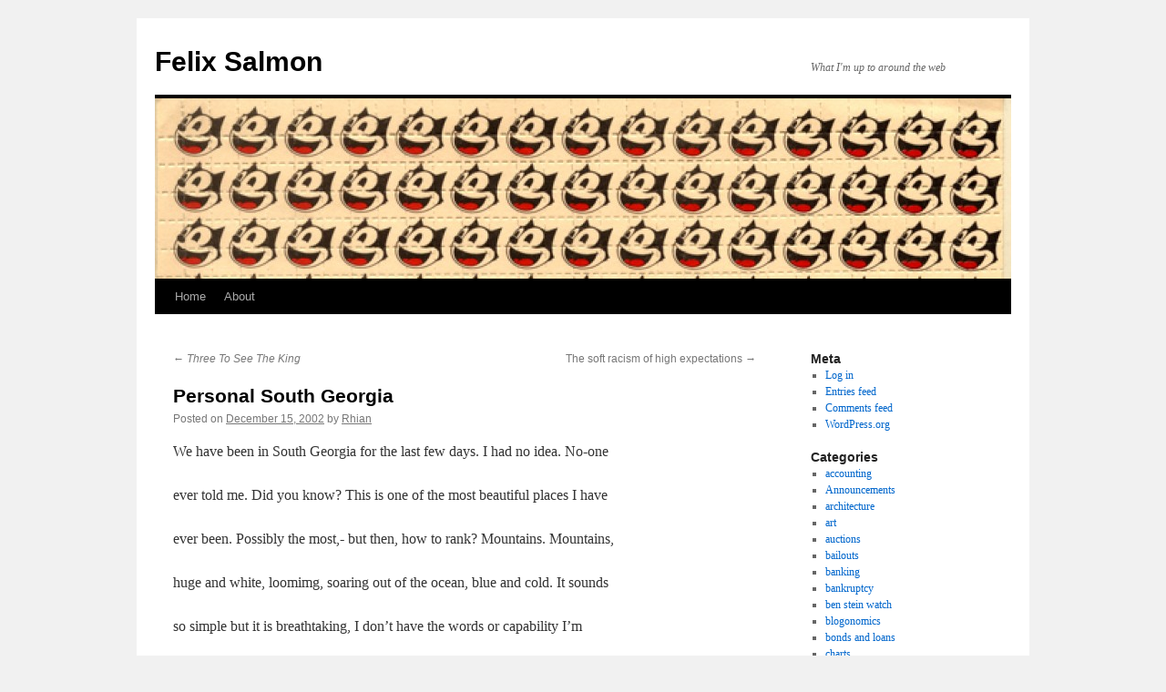

--- FILE ---
content_type: text/html; charset=UTF-8
request_url: https://www.felixsalmon.com/2002/12/personal-south-georgia/
body_size: 11710
content:
<!DOCTYPE html>
<html lang="en-US">
<head>
<meta charset="UTF-8" />
<title>
Personal South Georgia | Felix Salmon	</title>
<link rel="profile" href="https://gmpg.org/xfn/11" />
<link rel="stylesheet" type="text/css" media="all" href="https://www.felixsalmon.com/wp-content/themes/twentyten/style.css?ver=20251202" />
<link rel="pingback" href="https://www.felixsalmon.com/xmlrpc.php">
<meta name='robots' content='max-image-preview:large' />
<link rel="alternate" type="application/rss+xml" title="Felix Salmon &raquo; Feed" href="https://www.felixsalmon.com/feed/" />
<link rel="alternate" type="application/rss+xml" title="Felix Salmon &raquo; Comments Feed" href="https://www.felixsalmon.com/comments/feed/" />
<link rel="alternate" type="application/rss+xml" title="Felix Salmon &raquo; Personal South Georgia Comments Feed" href="https://www.felixsalmon.com/2002/12/personal-south-georgia/feed/" />
<link rel="alternate" title="oEmbed (JSON)" type="application/json+oembed" href="https://www.felixsalmon.com/wp-json/oembed/1.0/embed?url=https%3A%2F%2Fwww.felixsalmon.com%2F2002%2F12%2Fpersonal-south-georgia%2F" />
<link rel="alternate" title="oEmbed (XML)" type="text/xml+oembed" href="https://www.felixsalmon.com/wp-json/oembed/1.0/embed?url=https%3A%2F%2Fwww.felixsalmon.com%2F2002%2F12%2Fpersonal-south-georgia%2F&#038;format=xml" />
<style id='wp-img-auto-sizes-contain-inline-css' type='text/css'>
img:is([sizes=auto i],[sizes^="auto," i]){contain-intrinsic-size:3000px 1500px}
/*# sourceURL=wp-img-auto-sizes-contain-inline-css */
</style>
<style id='wp-emoji-styles-inline-css' type='text/css'>

	img.wp-smiley, img.emoji {
		display: inline !important;
		border: none !important;
		box-shadow: none !important;
		height: 1em !important;
		width: 1em !important;
		margin: 0 0.07em !important;
		vertical-align: -0.1em !important;
		background: none !important;
		padding: 0 !important;
	}
/*# sourceURL=wp-emoji-styles-inline-css */
</style>
<style id='wp-block-library-inline-css' type='text/css'>
:root{--wp-block-synced-color:#7a00df;--wp-block-synced-color--rgb:122,0,223;--wp-bound-block-color:var(--wp-block-synced-color);--wp-editor-canvas-background:#ddd;--wp-admin-theme-color:#007cba;--wp-admin-theme-color--rgb:0,124,186;--wp-admin-theme-color-darker-10:#006ba1;--wp-admin-theme-color-darker-10--rgb:0,107,160.5;--wp-admin-theme-color-darker-20:#005a87;--wp-admin-theme-color-darker-20--rgb:0,90,135;--wp-admin-border-width-focus:2px}@media (min-resolution:192dpi){:root{--wp-admin-border-width-focus:1.5px}}.wp-element-button{cursor:pointer}:root .has-very-light-gray-background-color{background-color:#eee}:root .has-very-dark-gray-background-color{background-color:#313131}:root .has-very-light-gray-color{color:#eee}:root .has-very-dark-gray-color{color:#313131}:root .has-vivid-green-cyan-to-vivid-cyan-blue-gradient-background{background:linear-gradient(135deg,#00d084,#0693e3)}:root .has-purple-crush-gradient-background{background:linear-gradient(135deg,#34e2e4,#4721fb 50%,#ab1dfe)}:root .has-hazy-dawn-gradient-background{background:linear-gradient(135deg,#faaca8,#dad0ec)}:root .has-subdued-olive-gradient-background{background:linear-gradient(135deg,#fafae1,#67a671)}:root .has-atomic-cream-gradient-background{background:linear-gradient(135deg,#fdd79a,#004a59)}:root .has-nightshade-gradient-background{background:linear-gradient(135deg,#330968,#31cdcf)}:root .has-midnight-gradient-background{background:linear-gradient(135deg,#020381,#2874fc)}:root{--wp--preset--font-size--normal:16px;--wp--preset--font-size--huge:42px}.has-regular-font-size{font-size:1em}.has-larger-font-size{font-size:2.625em}.has-normal-font-size{font-size:var(--wp--preset--font-size--normal)}.has-huge-font-size{font-size:var(--wp--preset--font-size--huge)}.has-text-align-center{text-align:center}.has-text-align-left{text-align:left}.has-text-align-right{text-align:right}.has-fit-text{white-space:nowrap!important}#end-resizable-editor-section{display:none}.aligncenter{clear:both}.items-justified-left{justify-content:flex-start}.items-justified-center{justify-content:center}.items-justified-right{justify-content:flex-end}.items-justified-space-between{justify-content:space-between}.screen-reader-text{border:0;clip-path:inset(50%);height:1px;margin:-1px;overflow:hidden;padding:0;position:absolute;width:1px;word-wrap:normal!important}.screen-reader-text:focus{background-color:#ddd;clip-path:none;color:#444;display:block;font-size:1em;height:auto;left:5px;line-height:normal;padding:15px 23px 14px;text-decoration:none;top:5px;width:auto;z-index:100000}html :where(.has-border-color){border-style:solid}html :where([style*=border-top-color]){border-top-style:solid}html :where([style*=border-right-color]){border-right-style:solid}html :where([style*=border-bottom-color]){border-bottom-style:solid}html :where([style*=border-left-color]){border-left-style:solid}html :where([style*=border-width]){border-style:solid}html :where([style*=border-top-width]){border-top-style:solid}html :where([style*=border-right-width]){border-right-style:solid}html :where([style*=border-bottom-width]){border-bottom-style:solid}html :where([style*=border-left-width]){border-left-style:solid}html :where(img[class*=wp-image-]){height:auto;max-width:100%}:where(figure){margin:0 0 1em}html :where(.is-position-sticky){--wp-admin--admin-bar--position-offset:var(--wp-admin--admin-bar--height,0px)}@media screen and (max-width:600px){html :where(.is-position-sticky){--wp-admin--admin-bar--position-offset:0px}}

/*# sourceURL=wp-block-library-inline-css */
</style><style id='global-styles-inline-css' type='text/css'>
:root{--wp--preset--aspect-ratio--square: 1;--wp--preset--aspect-ratio--4-3: 4/3;--wp--preset--aspect-ratio--3-4: 3/4;--wp--preset--aspect-ratio--3-2: 3/2;--wp--preset--aspect-ratio--2-3: 2/3;--wp--preset--aspect-ratio--16-9: 16/9;--wp--preset--aspect-ratio--9-16: 9/16;--wp--preset--color--black: #000;--wp--preset--color--cyan-bluish-gray: #abb8c3;--wp--preset--color--white: #fff;--wp--preset--color--pale-pink: #f78da7;--wp--preset--color--vivid-red: #cf2e2e;--wp--preset--color--luminous-vivid-orange: #ff6900;--wp--preset--color--luminous-vivid-amber: #fcb900;--wp--preset--color--light-green-cyan: #7bdcb5;--wp--preset--color--vivid-green-cyan: #00d084;--wp--preset--color--pale-cyan-blue: #8ed1fc;--wp--preset--color--vivid-cyan-blue: #0693e3;--wp--preset--color--vivid-purple: #9b51e0;--wp--preset--color--blue: #0066cc;--wp--preset--color--medium-gray: #666;--wp--preset--color--light-gray: #f1f1f1;--wp--preset--gradient--vivid-cyan-blue-to-vivid-purple: linear-gradient(135deg,rgb(6,147,227) 0%,rgb(155,81,224) 100%);--wp--preset--gradient--light-green-cyan-to-vivid-green-cyan: linear-gradient(135deg,rgb(122,220,180) 0%,rgb(0,208,130) 100%);--wp--preset--gradient--luminous-vivid-amber-to-luminous-vivid-orange: linear-gradient(135deg,rgb(252,185,0) 0%,rgb(255,105,0) 100%);--wp--preset--gradient--luminous-vivid-orange-to-vivid-red: linear-gradient(135deg,rgb(255,105,0) 0%,rgb(207,46,46) 100%);--wp--preset--gradient--very-light-gray-to-cyan-bluish-gray: linear-gradient(135deg,rgb(238,238,238) 0%,rgb(169,184,195) 100%);--wp--preset--gradient--cool-to-warm-spectrum: linear-gradient(135deg,rgb(74,234,220) 0%,rgb(151,120,209) 20%,rgb(207,42,186) 40%,rgb(238,44,130) 60%,rgb(251,105,98) 80%,rgb(254,248,76) 100%);--wp--preset--gradient--blush-light-purple: linear-gradient(135deg,rgb(255,206,236) 0%,rgb(152,150,240) 100%);--wp--preset--gradient--blush-bordeaux: linear-gradient(135deg,rgb(254,205,165) 0%,rgb(254,45,45) 50%,rgb(107,0,62) 100%);--wp--preset--gradient--luminous-dusk: linear-gradient(135deg,rgb(255,203,112) 0%,rgb(199,81,192) 50%,rgb(65,88,208) 100%);--wp--preset--gradient--pale-ocean: linear-gradient(135deg,rgb(255,245,203) 0%,rgb(182,227,212) 50%,rgb(51,167,181) 100%);--wp--preset--gradient--electric-grass: linear-gradient(135deg,rgb(202,248,128) 0%,rgb(113,206,126) 100%);--wp--preset--gradient--midnight: linear-gradient(135deg,rgb(2,3,129) 0%,rgb(40,116,252) 100%);--wp--preset--font-size--small: 13px;--wp--preset--font-size--medium: 20px;--wp--preset--font-size--large: 36px;--wp--preset--font-size--x-large: 42px;--wp--preset--spacing--20: 0.44rem;--wp--preset--spacing--30: 0.67rem;--wp--preset--spacing--40: 1rem;--wp--preset--spacing--50: 1.5rem;--wp--preset--spacing--60: 2.25rem;--wp--preset--spacing--70: 3.38rem;--wp--preset--spacing--80: 5.06rem;--wp--preset--shadow--natural: 6px 6px 9px rgba(0, 0, 0, 0.2);--wp--preset--shadow--deep: 12px 12px 50px rgba(0, 0, 0, 0.4);--wp--preset--shadow--sharp: 6px 6px 0px rgba(0, 0, 0, 0.2);--wp--preset--shadow--outlined: 6px 6px 0px -3px rgb(255, 255, 255), 6px 6px rgb(0, 0, 0);--wp--preset--shadow--crisp: 6px 6px 0px rgb(0, 0, 0);}:where(.is-layout-flex){gap: 0.5em;}:where(.is-layout-grid){gap: 0.5em;}body .is-layout-flex{display: flex;}.is-layout-flex{flex-wrap: wrap;align-items: center;}.is-layout-flex > :is(*, div){margin: 0;}body .is-layout-grid{display: grid;}.is-layout-grid > :is(*, div){margin: 0;}:where(.wp-block-columns.is-layout-flex){gap: 2em;}:where(.wp-block-columns.is-layout-grid){gap: 2em;}:where(.wp-block-post-template.is-layout-flex){gap: 1.25em;}:where(.wp-block-post-template.is-layout-grid){gap: 1.25em;}.has-black-color{color: var(--wp--preset--color--black) !important;}.has-cyan-bluish-gray-color{color: var(--wp--preset--color--cyan-bluish-gray) !important;}.has-white-color{color: var(--wp--preset--color--white) !important;}.has-pale-pink-color{color: var(--wp--preset--color--pale-pink) !important;}.has-vivid-red-color{color: var(--wp--preset--color--vivid-red) !important;}.has-luminous-vivid-orange-color{color: var(--wp--preset--color--luminous-vivid-orange) !important;}.has-luminous-vivid-amber-color{color: var(--wp--preset--color--luminous-vivid-amber) !important;}.has-light-green-cyan-color{color: var(--wp--preset--color--light-green-cyan) !important;}.has-vivid-green-cyan-color{color: var(--wp--preset--color--vivid-green-cyan) !important;}.has-pale-cyan-blue-color{color: var(--wp--preset--color--pale-cyan-blue) !important;}.has-vivid-cyan-blue-color{color: var(--wp--preset--color--vivid-cyan-blue) !important;}.has-vivid-purple-color{color: var(--wp--preset--color--vivid-purple) !important;}.has-black-background-color{background-color: var(--wp--preset--color--black) !important;}.has-cyan-bluish-gray-background-color{background-color: var(--wp--preset--color--cyan-bluish-gray) !important;}.has-white-background-color{background-color: var(--wp--preset--color--white) !important;}.has-pale-pink-background-color{background-color: var(--wp--preset--color--pale-pink) !important;}.has-vivid-red-background-color{background-color: var(--wp--preset--color--vivid-red) !important;}.has-luminous-vivid-orange-background-color{background-color: var(--wp--preset--color--luminous-vivid-orange) !important;}.has-luminous-vivid-amber-background-color{background-color: var(--wp--preset--color--luminous-vivid-amber) !important;}.has-light-green-cyan-background-color{background-color: var(--wp--preset--color--light-green-cyan) !important;}.has-vivid-green-cyan-background-color{background-color: var(--wp--preset--color--vivid-green-cyan) !important;}.has-pale-cyan-blue-background-color{background-color: var(--wp--preset--color--pale-cyan-blue) !important;}.has-vivid-cyan-blue-background-color{background-color: var(--wp--preset--color--vivid-cyan-blue) !important;}.has-vivid-purple-background-color{background-color: var(--wp--preset--color--vivid-purple) !important;}.has-black-border-color{border-color: var(--wp--preset--color--black) !important;}.has-cyan-bluish-gray-border-color{border-color: var(--wp--preset--color--cyan-bluish-gray) !important;}.has-white-border-color{border-color: var(--wp--preset--color--white) !important;}.has-pale-pink-border-color{border-color: var(--wp--preset--color--pale-pink) !important;}.has-vivid-red-border-color{border-color: var(--wp--preset--color--vivid-red) !important;}.has-luminous-vivid-orange-border-color{border-color: var(--wp--preset--color--luminous-vivid-orange) !important;}.has-luminous-vivid-amber-border-color{border-color: var(--wp--preset--color--luminous-vivid-amber) !important;}.has-light-green-cyan-border-color{border-color: var(--wp--preset--color--light-green-cyan) !important;}.has-vivid-green-cyan-border-color{border-color: var(--wp--preset--color--vivid-green-cyan) !important;}.has-pale-cyan-blue-border-color{border-color: var(--wp--preset--color--pale-cyan-blue) !important;}.has-vivid-cyan-blue-border-color{border-color: var(--wp--preset--color--vivid-cyan-blue) !important;}.has-vivid-purple-border-color{border-color: var(--wp--preset--color--vivid-purple) !important;}.has-vivid-cyan-blue-to-vivid-purple-gradient-background{background: var(--wp--preset--gradient--vivid-cyan-blue-to-vivid-purple) !important;}.has-light-green-cyan-to-vivid-green-cyan-gradient-background{background: var(--wp--preset--gradient--light-green-cyan-to-vivid-green-cyan) !important;}.has-luminous-vivid-amber-to-luminous-vivid-orange-gradient-background{background: var(--wp--preset--gradient--luminous-vivid-amber-to-luminous-vivid-orange) !important;}.has-luminous-vivid-orange-to-vivid-red-gradient-background{background: var(--wp--preset--gradient--luminous-vivid-orange-to-vivid-red) !important;}.has-very-light-gray-to-cyan-bluish-gray-gradient-background{background: var(--wp--preset--gradient--very-light-gray-to-cyan-bluish-gray) !important;}.has-cool-to-warm-spectrum-gradient-background{background: var(--wp--preset--gradient--cool-to-warm-spectrum) !important;}.has-blush-light-purple-gradient-background{background: var(--wp--preset--gradient--blush-light-purple) !important;}.has-blush-bordeaux-gradient-background{background: var(--wp--preset--gradient--blush-bordeaux) !important;}.has-luminous-dusk-gradient-background{background: var(--wp--preset--gradient--luminous-dusk) !important;}.has-pale-ocean-gradient-background{background: var(--wp--preset--gradient--pale-ocean) !important;}.has-electric-grass-gradient-background{background: var(--wp--preset--gradient--electric-grass) !important;}.has-midnight-gradient-background{background: var(--wp--preset--gradient--midnight) !important;}.has-small-font-size{font-size: var(--wp--preset--font-size--small) !important;}.has-medium-font-size{font-size: var(--wp--preset--font-size--medium) !important;}.has-large-font-size{font-size: var(--wp--preset--font-size--large) !important;}.has-x-large-font-size{font-size: var(--wp--preset--font-size--x-large) !important;}
/*# sourceURL=global-styles-inline-css */
</style>

<style id='classic-theme-styles-inline-css' type='text/css'>
/*! This file is auto-generated */
.wp-block-button__link{color:#fff;background-color:#32373c;border-radius:9999px;box-shadow:none;text-decoration:none;padding:calc(.667em + 2px) calc(1.333em + 2px);font-size:1.125em}.wp-block-file__button{background:#32373c;color:#fff;text-decoration:none}
/*# sourceURL=/wp-includes/css/classic-themes.min.css */
</style>
<link rel='stylesheet' id='twentyten-block-style-css' href='https://www.felixsalmon.com/wp-content/themes/twentyten/blocks.css?ver=20250220' type='text/css' media='all' />
<link rel="https://api.w.org/" href="https://www.felixsalmon.com/wp-json/" /><link rel="alternate" title="JSON" type="application/json" href="https://www.felixsalmon.com/wp-json/wp/v2/posts/111" /><link rel="EditURI" type="application/rsd+xml" title="RSD" href="https://www.felixsalmon.com/xmlrpc.php?rsd" />
<meta name="generator" content="WordPress 6.9" />
<link rel="canonical" href="https://www.felixsalmon.com/2002/12/personal-south-georgia/" />
<link rel='shortlink' href='https://www.felixsalmon.com/?p=111' />
</head>

<body data-rsssl=1 class="wp-singular post-template-default single single-post postid-111 single-format-standard wp-theme-twentyten">
<div id="wrapper" class="hfeed">
		<a href="#content" class="screen-reader-text skip-link">Skip to content</a>
	<div id="header">
		<div id="masthead">
			<div id="branding" role="banner">
									<div id="site-title">
						<span>
							<a href="https://www.felixsalmon.com/" rel="home" >Felix Salmon</a>
						</span>
					</div>
										<div id="site-description">What I&#039;m up to around the web</div>
					<img src="https://www.felixsalmon.com/wp-content/uploads/2010/11/cropped-04_06_07_felix1.jpg" width="940" height="198" alt="Felix Salmon" decoding="async" fetchpriority="high" />			</div><!-- #branding -->

			<div id="access" role="navigation">
				<div class="menu"><ul>
<li ><a href="https://www.felixsalmon.com/">Home</a></li><li class="page_item page-item-2"><a href="https://www.felixsalmon.com/about/">About</a></li>
</ul></div>
			</div><!-- #access -->
		</div><!-- #masthead -->
	</div><!-- #header -->

	<div id="main">

		<div id="container">
			<div id="content" role="main">

			

				<div id="nav-above" class="navigation">
					<div class="nav-previous"><a href="https://www.felixsalmon.com/2002/12/three-to-see-the-king/" rel="prev"><span class="meta-nav">&larr;</span> <em>Three To See The King</em></a></div>
					<div class="nav-next"><a href="https://www.felixsalmon.com/2002/12/the-soft-racism-of-high-expectations/" rel="next">The soft racism of high expectations <span class="meta-nav">&rarr;</span></a></div>
				</div><!-- #nav-above -->

				<div id="post-111" class="post-111 post type-post status-publish format-standard hentry category-rhian-in-antarctica">
					<h1 class="entry-title">Personal South Georgia</h1>

					<div class="entry-meta">
						<span class="meta-prep meta-prep-author">Posted on</span> <a href="https://www.felixsalmon.com/2002/12/personal-south-georgia/" title="12:33 pm" rel="bookmark"><span class="entry-date">December 15, 2002</span></a> <span class="meta-sep">by</span> <span class="author vcard"><a class="url fn n" href="https://www.felixsalmon.com/author/rhian/" title="View all posts by Rhian">Rhian</a></span>					</div><!-- .entry-meta -->

					<div class="entry-content">
						<p>We have been in South Georgia for the last few days. I had no idea. No-one</p>
<p>ever told me. Did you know? This is one of the most beautiful places I have</p>
<p>ever been. Possibly the most,- but then, how to rank? Mountains. Mountains,</p>
<p>huge and white, loomimg, soaring out of the ocean, blue and cold. It sounds</p>
<p>so simple but it is breathtaking, I don&#8217;t have the words or capability I&#8217;m</p>
<p>afraid, to explain it better. This is where Shackleton came to search for</p>
<p>help after a year and a half of being stranded on a floating ice shelf. You</p>
<p>know the story. And at the very end, the bit with the best bumslide in</p>
<p>history, it says &#8216;they landed on the wrong side and so had to climb across</p>
<p>S. Georgia to get to the whaling station&#8217;. They didn&#8217;t say how huge and</p>
<p>impossible and breathtaking a hike that would be. Or that no-one has ever</p>
<p>managed to repeat it. Forget the miraculous journey that got them this far,</p>
<p>I don&#8217;t care what you say, Shackleton was a hero. On the back of his grave</p>
<p>is a quote by Robert Browning:</p>
<p>&quot;I hold&#8230;. that a man should strive to the uttermost for his life&#8217;s set</p>
<p>prize&quot;.</p>
<p>I am in love with the landscape here. Truly, I think I could live here.</p>
<p>And you could even visit me (and I could leave to visit you) as there are</p>
<p>fishing and tourist boats coming and going the whole time (during the</p>
<p>summer). So it&#8217;s not that remote. Really.</p>
<p>After an inital stop off at King Edward Point to pick someone up, we went</p>
<p>to the other side of the island, to Bird Island, a &quot;site of special</p>
<p>scientific interest&quot; (SSI) so has restricted access &#8230;certainly no access</p>
<p>for cruise ships. It was a real honour to be allowed to visit (we had cargo</p>
<p>to offload and there was some building work to be done too). The smell is</p>
<p>horrible. Really awful. Fur seals. They stink. It&#8217;s rank. Beats smelling</p>
<p>salts for waking you up. Yuk. The island, however, is gorgeous. Nesting</p>
<p>albatrosses (wanderers and black-brows), so beautful, peaceful and</p>
<p>enormous. And a penguin colony on the side of a majestic crevasse&#8230; with</p>
<p>35000 nesting PAIRS. That is, 80,000 macaroni penguins at the height of the</p>
<p>season. Breathtaking. And no fear of humans. You wouldn&#8217;t ofcourse, but you</p>
<p>could, get close enough to touch them. With their funny bright yellow head</p>
<p>embellishment. Amazing. It is said that David Attenborough came here and</p>
<p>said &quot;wow&quot;. Praise indeed!</p>
<p>Penguins and albatrosses appear unthreatened by humans which is more than</p>
<p>can be said for the fur seals. Territorial. And so many of them that it&#8217;s</p>
<p>impossible to not be in someone&#8217;s territory. So we were armed with sticks</p>
<p>upon arrival. Back on King Edward Point however, there is more space and</p>
<p>are more elephant seals. These ones are beautiful flobbedob creatures with</p>
<p>large round eyes and peaceful mongolian faces. They&#8217;re territorial too I</p>
<p>guess but not very scary. The fur seals are scary and bite people. They</p>
<p>look more like city traders with stuck up noses and long chinese emperor</p>
<p>whiskas. In the water, however, they are sleek and beautiful. </p>
<p>Travelling between the two bases was also breathtaking (I need another</p>
<p>word I know. Sorry.) In the water, seals everywhere, playing. And penguins!</p>
<p>Loads of them flying through the air, it&#8217;s called &#8216;porpoising&#8217;. They were</p>
<p>porpoising. That&#8217;s when they fling themselves in the water and fly upstream</p>
<p>like a skimming stone. So contrary to their land-style. Penguins are the</p>
<p>comedy relief when it all gets a bit too much, too astounding, too</p>
<p>enormous, too, takingawayofbreathlike. Nothing like a comedy penguin to</p>
<p>remind you that you&#8217;re still on planet Earth after all.</p>
<p>We also had the amazing opportunity to sail close to the shoreline, past a</p>
<p>number of old Nowegian whaling stations. Like abandoned shanty towns,</p>
<p>rusting and forgotten, falling into the sea. A reminder of days when the</p>
<p>sea around here was very red. And not so long ago either. Discarded towns</p>
<p>hidden in bays defined by glaciers, mountains, wildlife, rock formations,</p>
<p>icy sea.</p>
<p>So that&#8217;s where we&#8217;ve been, we are in the sub-Antarctic here, the &#8216;banana</p>
<p>belt&#8217; but are headed back to the colder regions now. First east for a long</p>
<p>way to avoid sea ice and then south-west, crawling in along the coast</p>
<p>towards Halley. Sea ice conditions look great for our purposes and I think</p>
<p>everyone is optimistic that we&#8217;ll make it in with good time. I think the</p>
<p>current arrival date is estimated to be around christmas time so the big</p>
<p>festivities may have to wait until New Year after most of the cargo has</p>
<p>been unloaded. Time is still flying by on the ship, much to my astonishment</p>
<p>and enjoyment. I wonder how there can be enough minutes in the day at home</p>
<p>to achieve anything at all! Love to you all. This place has been calling me</p>
<p>for so long and it&#8217;s all my dreams coming true. xx </p>
											</div><!-- .entry-content -->

		
						<div class="entry-utility">
							This entry was posted in <a href="https://www.felixsalmon.com/category/rhian-in-antarctica/" rel="category tag">Rhian in Antarctica</a>. Bookmark the <a href="https://www.felixsalmon.com/2002/12/personal-south-georgia/" title="Permalink to Personal South Georgia" rel="bookmark">permalink</a>.													</div><!-- .entry-utility -->
					</div><!-- #post-111 -->

					<div id="nav-below" class="navigation">
						<div class="nav-previous"><a href="https://www.felixsalmon.com/2002/12/three-to-see-the-king/" rel="prev"><span class="meta-nav">&larr;</span> <em>Three To See The King</em></a></div>
						<div class="nav-next"><a href="https://www.felixsalmon.com/2002/12/the-soft-racism-of-high-expectations/" rel="next">The soft racism of high expectations <span class="meta-nav">&rarr;</span></a></div>
					</div><!-- #nav-below -->

					
			<div id="comments">


			<h3 id="comments-title">
			2 Responses to <em>Personal South Georgia</em>			</h3>

	
			<ol class="commentlist">
						<li class="comment even thread-even depth-1" id="li-comment-360">
		<div id="comment-360">
			<div class="comment-author vcard">
				<img alt='' src='https://secure.gravatar.com/avatar/207fe53f1eb5273b8cd9b2d1b57c4c29933403447558378a18d84c1668bc2887?s=40&#038;d=mm&#038;r=g' srcset='https://secure.gravatar.com/avatar/207fe53f1eb5273b8cd9b2d1b57c4c29933403447558378a18d84c1668bc2887?s=80&#038;d=mm&#038;r=g 2x' class='avatar avatar-40 photo' height='40' width='40' decoding='async'/>				<cite class="fn">Erika</cite> <span class="says">says:</span>			</div><!-- .comment-author .vcard -->

				
				
			<div class="comment-meta commentmetadata"><a href="https://www.felixsalmon.com/2002/12/personal-south-georgia/#comment-360">
				December 22, 2002 at 11:30 am					</a>
									</div><!-- .comment-meta .commentmetadata -->

				<div class="comment-body"><p>The Antarctic has been calling you since you were 13 or 14 &#8211; and now you are THERE. I am so happy for you.  Your description of the scenery is fabulous, one can feel your heartbeat when you get on deck to see yet another,yes, breathtaking sight.</p>
<p>Have a good landing at Halley and a merry Christmas unloading the boat!</p>
<p>mum</p>
</div>

				<div class="reply">
								</div><!-- .reply -->
			</div><!-- #comment-##  -->

				</li><!-- #comment-## -->
		<li class="comment odd alt thread-odd thread-alt depth-1" id="li-comment-361">
		<div id="comment-361">
			<div class="comment-author vcard">
				<img alt='' src='https://secure.gravatar.com/avatar/61e599a96730caa557c268469fdd90797462249e16c4902b4bb9d225374c641c?s=40&#038;d=mm&#038;r=g' srcset='https://secure.gravatar.com/avatar/61e599a96730caa557c268469fdd90797462249e16c4902b4bb9d225374c641c?s=80&#038;d=mm&#038;r=g 2x' class='avatar avatar-40 photo' height='40' width='40' decoding='async'/>				<cite class="fn">Scywona</cite> <span class="says">says:</span>			</div><!-- .comment-author .vcard -->

				
				
			<div class="comment-meta commentmetadata"><a href="https://www.felixsalmon.com/2002/12/personal-south-georgia/#comment-361">
				September 11, 2003 at 8:56 pm					</a>
									</div><!-- .comment-meta .commentmetadata -->

				<div class="comment-body"><p>Wow!!!</p>
<p>You really had some spectacular visuals in Georgia.  All the things that I have wished to see since befor yesterday.  All the beauty and exhaltation that God has given us.</p>
<p>What a wonderful world.  Yes Georgia is laced with spectacular and amazingly wonderful sights.  But, how about those truths?  How many of those facts and realities did you encounter to tar those visuals that you saw.  None I hope.  It would have spoiled your vist.</p>
<p>In reading what you experienced I was elated only to come back to the truth.  Georgia especially South Georgia is one of the most tanted places in all the US to live, love, or endure.</p>
<p>Dignity has no meaning here.  Loyalty knows no one, and deception is a key to success.  The battle ground was a foundation for this place.  And it is still building.  True beauty as you have seen and experienced in Georgia&#8217;s scenary is in the natural untouched by man-to a certain degree-reality that keeps most of us here afloat.</p>
<p>None the less I am happy that you saw and felt what you did in this place.  Your exhaltation only enforced my knowing there is a God and with that hope still stands.</p>
</div>

				<div class="reply">
								</div><!-- .reply -->
			</div><!-- #comment-##  -->

				</li><!-- #comment-## -->
			</ol>

	
			<p class="nocomments">Comments are closed.</p>
	


</div><!-- #comments -->

	
			</div><!-- #content -->
		</div><!-- #container -->


		<div id="primary" class="widget-area" role="complementary">
			<ul class="xoxo">

<li id="meta-3" class="widget-container widget_meta"><h3 class="widget-title">Meta</h3>
		<ul>
						<li><a href="https://www.felixsalmon.com/wp-login.php">Log in</a></li>
			<li><a href="https://www.felixsalmon.com/feed/">Entries feed</a></li>
			<li><a href="https://www.felixsalmon.com/comments/feed/">Comments feed</a></li>

			<li><a href="https://wordpress.org/">WordPress.org</a></li>
		</ul>

		</li><li id="categories-4" class="widget-container widget_categories"><h3 class="widget-title">Categories</h3>
			<ul>
					<li class="cat-item cat-item-85"><a href="https://www.felixsalmon.com/category/accounting/">accounting</a>
</li>
	<li class="cat-item cat-item-10"><a href="https://www.felixsalmon.com/category/announcements/">Announcements</a>
</li>
	<li class="cat-item cat-item-60"><a href="https://www.felixsalmon.com/category/architecture/">architecture</a>
</li>
	<li class="cat-item cat-item-52"><a href="https://www.felixsalmon.com/category/art/">art</a>
</li>
	<li class="cat-item cat-item-104"><a href="https://www.felixsalmon.com/category/auctions/">auctions</a>
</li>
	<li class="cat-item cat-item-103"><a href="https://www.felixsalmon.com/category/bailouts/">bailouts</a>
</li>
	<li class="cat-item cat-item-27"><a href="https://www.felixsalmon.com/category/banking/">banking</a>
</li>
	<li class="cat-item cat-item-89"><a href="https://www.felixsalmon.com/category/bankruptcy/">bankruptcy</a>
</li>
	<li class="cat-item cat-item-51"><a href="https://www.felixsalmon.com/category/ben-stein-watch/">ben stein watch</a>
</li>
	<li class="cat-item cat-item-72"><a href="https://www.felixsalmon.com/category/blogonomics/">blogonomics</a>
</li>
	<li class="cat-item cat-item-35"><a href="https://www.felixsalmon.com/category/bonds-and-loans/">bonds and loans</a>
</li>
	<li class="cat-item cat-item-25"><a href="https://www.felixsalmon.com/category/charts/">charts</a>
</li>
	<li class="cat-item cat-item-54"><a href="https://www.felixsalmon.com/category/china/">china</a>
</li>
	<li class="cat-item cat-item-41"><a href="https://www.felixsalmon.com/category/cities/">cities</a>
</li>
	<li class="cat-item cat-item-17"><a href="https://www.felixsalmon.com/category/climate-change/">climate change</a>
</li>
	<li class="cat-item cat-item-81"><a href="https://www.felixsalmon.com/category/commercial-property/">commercial property</a>
</li>
	<li class="cat-item cat-item-73"><a href="https://www.felixsalmon.com/category/commodities/">commodities</a>
</li>
	<li class="cat-item cat-item-109"><a href="https://www.felixsalmon.com/category/consumers/">consumers</a>
</li>
	<li class="cat-item cat-item-32"><a href="https://www.felixsalmon.com/category/consumption/">consumption</a>
</li>
	<li class="cat-item cat-item-110"><a href="https://www.felixsalmon.com/category/corporatespeak/">corporatespeak</a>
</li>
	<li class="cat-item cat-item-92"><a href="https://www.felixsalmon.com/category/credit-ratings/">credit ratings</a>
</li>
	<li class="cat-item cat-item-80"><a href="https://www.felixsalmon.com/category/crime/">crime</a>
</li>
	<li class="cat-item cat-item-4"><a href="https://www.felixsalmon.com/category/culture/">Culture</a>
</li>
	<li class="cat-item cat-item-83"><a href="https://www.felixsalmon.com/category/davos-2008/">Davos 2008</a>
</li>
	<li class="cat-item cat-item-111"><a href="https://www.felixsalmon.com/category/davos-2009/">Davos 2009</a>
</li>
	<li class="cat-item cat-item-21"><a href="https://www.felixsalmon.com/category/defenestrations/">defenestrations</a>
</li>
	<li class="cat-item cat-item-98"><a href="https://www.felixsalmon.com/category/demographics/">demographics</a>
</li>
	<li class="cat-item cat-item-34"><a href="https://www.felixsalmon.com/category/derivatives/">derivatives</a>
</li>
	<li class="cat-item cat-item-78"><a href="https://www.felixsalmon.com/category/design/">design</a>
</li>
	<li class="cat-item cat-item-39"><a href="https://www.felixsalmon.com/category/development/">development</a>
</li>
	<li class="cat-item cat-item-107"><a href="https://www.felixsalmon.com/category/drugs/">drugs</a>
</li>
	<li class="cat-item cat-item-13"><a href="https://www.felixsalmon.com/category/econoblog/">Econoblog</a>
</li>
	<li class="cat-item cat-item-30"><a href="https://www.felixsalmon.com/category/economics/">economics</a>
</li>
	<li class="cat-item cat-item-74"><a href="https://www.felixsalmon.com/category/education/">education</a>
</li>
	<li class="cat-item cat-item-55"><a href="https://www.felixsalmon.com/category/emerging-markets/">emerging markets</a>
</li>
	<li class="cat-item cat-item-99"><a href="https://www.felixsalmon.com/category/employment/">employment</a>
</li>
	<li class="cat-item cat-item-102"><a href="https://www.felixsalmon.com/category/energy/">energy</a>
</li>
	<li class="cat-item cat-item-94"><a href="https://www.felixsalmon.com/category/entitlements/">entitlements</a>
</li>
	<li class="cat-item cat-item-108"><a href="https://www.felixsalmon.com/category/eschatology/">eschatology</a>
</li>
	<li class="cat-item cat-item-88"><a href="https://www.felixsalmon.com/category/euro/">euro</a>
</li>
	<li class="cat-item cat-item-28"><a href="https://www.felixsalmon.com/category/facial-hair/">facial hair</a>
</li>
	<li class="cat-item cat-item-67"><a href="https://www.felixsalmon.com/category/fashion/">fashion</a>
</li>
	<li class="cat-item cat-item-3"><a href="https://www.felixsalmon.com/category/film/">Film</a>
</li>
	<li class="cat-item cat-item-6"><a href="https://www.felixsalmon.com/category/finance/">Finance</a>
</li>
	<li class="cat-item cat-item-50"><a href="https://www.felixsalmon.com/category/fiscal-and-monetary-policy/">fiscal and monetary policy</a>
</li>
	<li class="cat-item cat-item-84"><a href="https://www.felixsalmon.com/category/food/">food</a>
</li>
	<li class="cat-item cat-item-36"><a href="https://www.felixsalmon.com/category/foreign-exchange/">foreign exchange</a>
</li>
	<li class="cat-item cat-item-64"><a href="https://www.felixsalmon.com/category/fraud/">fraud</a>
</li>
	<li class="cat-item cat-item-87"><a href="https://www.felixsalmon.com/category/gambling/">gambling</a>
</li>
	<li class="cat-item cat-item-43"><a href="https://www.felixsalmon.com/category/geopolitics/">geopolitics</a>
</li>
	<li class="cat-item cat-item-62"><a href="https://www.felixsalmon.com/category/governance/">governance</a>
</li>
	<li class="cat-item cat-item-58"><a href="https://www.felixsalmon.com/category/healthcare/">healthcare</a>
</li>
	<li class="cat-item cat-item-22"><a href="https://www.felixsalmon.com/category/hedge-funds/">hedge funds</a>
</li>
	<li class="cat-item cat-item-79"><a href="https://www.felixsalmon.com/category/holidays/">holidays</a>
</li>
	<li class="cat-item cat-item-15"><a href="https://www.felixsalmon.com/category/housing/">housing</a>
</li>
	<li class="cat-item cat-item-71"><a href="https://www.felixsalmon.com/category/humor/">humor</a>
</li>
	<li class="cat-item cat-item-8"><a href="https://www.felixsalmon.com/category/humour/">Humour</a>
</li>
	<li class="cat-item cat-item-105"><a href="https://www.felixsalmon.com/category/iceland/">iceland</a>
</li>
	<li class="cat-item cat-item-61"><a href="https://www.felixsalmon.com/category/imf/">IMF</a>
</li>
	<li class="cat-item cat-item-33"><a href="https://www.felixsalmon.com/category/immigration/">immigration</a>
</li>
	<li class="cat-item cat-item-47"><a href="https://www.felixsalmon.com/category/infrastructure/">infrastructure</a>
</li>
	<li class="cat-item cat-item-69"><a href="https://www.felixsalmon.com/category/insurance/">insurance</a>
</li>
	<li class="cat-item cat-item-44"><a href="https://www.felixsalmon.com/category/intellectual-property/">intellectual property</a>
</li>
	<li class="cat-item cat-item-57"><a href="https://www.felixsalmon.com/category/investing/">investing</a>
</li>
	<li class="cat-item cat-item-101"><a href="https://www.felixsalmon.com/category/journalism/">journalism</a>
</li>
	<li class="cat-item cat-item-40"><a href="https://www.felixsalmon.com/category/labor/">labor</a>
</li>
	<li class="cat-item cat-item-68"><a href="https://www.felixsalmon.com/category/language/">language</a>
</li>
	<li class="cat-item cat-item-65"><a href="https://www.felixsalmon.com/category/law/">law</a>
</li>
	<li class="cat-item cat-item-59"><a href="https://www.felixsalmon.com/category/leadership/">leadership</a>
</li>
	<li class="cat-item cat-item-24"><a href="https://www.felixsalmon.com/category/leaks/">leaks</a>
</li>
	<li class="cat-item cat-item-45"><a href="https://www.felixsalmon.com/category/ma/">M&amp;A</a>
</li>
	<li class="cat-item cat-item-9"><a href="https://www.felixsalmon.com/category/media/">Media</a>
</li>
	<li class="cat-item cat-item-90"><a href="https://www.felixsalmon.com/category/milken-2008/">milken 2008</a>
</li>
	<li class="cat-item cat-item-12"><a href="https://www.felixsalmon.com/category/not-economics/">Not economics</a>
</li>
	<li class="cat-item cat-item-16"><a href="https://www.felixsalmon.com/category/pay/">pay</a>
</li>
	<li class="cat-item cat-item-53"><a href="https://www.felixsalmon.com/category/personal-finance/">personal finance</a>
</li>
	<li class="cat-item cat-item-76"><a href="https://www.felixsalmon.com/category/philanthropy/">philanthropy</a>
</li>
	<li class="cat-item cat-item-113"><a href="https://www.felixsalmon.com/category/pirates/">pirates</a>
</li>
	<li class="cat-item cat-item-5"><a href="https://www.felixsalmon.com/category/politics/">Politics</a>
</li>
	<li class="cat-item cat-item-14"><a href="https://www.felixsalmon.com/category/portfolio/">Portfolio</a>
</li>
	<li class="cat-item cat-item-75"><a href="https://www.felixsalmon.com/category/prediction-markets/">prediction markets</a>
</li>
	<li class="cat-item cat-item-97"><a href="https://www.felixsalmon.com/category/private-banking/">private banking</a>
</li>
	<li class="cat-item cat-item-29"><a href="https://www.felixsalmon.com/category/private-equity/">private equity</a>
</li>
	<li class="cat-item cat-item-66"><a href="https://www.felixsalmon.com/category/privatization/">privatization</a>
</li>
	<li class="cat-item cat-item-96"><a href="https://www.felixsalmon.com/category/productivity/">productivity</a>
</li>
	<li class="cat-item cat-item-46"><a href="https://www.felixsalmon.com/category/publishing/">publishing</a>
</li>
	<li class="cat-item cat-item-114"><a href="https://www.felixsalmon.com/category/race/">race</a>
</li>
	<li class="cat-item cat-item-95"><a href="https://www.felixsalmon.com/category/rants/">rants</a>
</li>
	<li class="cat-item cat-item-56"><a href="https://www.felixsalmon.com/category/regulation/">regulation</a>
</li>
	<li class="cat-item cat-item-49"><a href="https://www.felixsalmon.com/category/remainders/">remainders</a>
</li>
	<li class="cat-item cat-item-100"><a href="https://www.felixsalmon.com/category/research/">research</a>
</li>
	<li class="cat-item cat-item-7"><a href="https://www.felixsalmon.com/category/restaurants/">Restaurants</a>
</li>
	<li class="cat-item cat-item-11"><a href="https://www.felixsalmon.com/category/rhian-in-antarctica/">Rhian in Antarctica</a>
</li>
	<li class="cat-item cat-item-112"><a href="https://www.felixsalmon.com/category/risk/">risk</a>
</li>
	<li class="cat-item cat-item-77"><a href="https://www.felixsalmon.com/category/satire/">satire</a>
</li>
	<li class="cat-item cat-item-86"><a href="https://www.felixsalmon.com/category/science/">science</a>
</li>
	<li class="cat-item cat-item-23"><a href="https://www.felixsalmon.com/category/shareholder-activism/">shareholder activism</a>
</li>
	<li class="cat-item cat-item-106"><a href="https://www.felixsalmon.com/category/sovereign-debt/">sovereign debt</a>
</li>
	<li class="cat-item cat-item-70"><a href="https://www.felixsalmon.com/category/sports/">sports</a>
</li>
	<li class="cat-item cat-item-48"><a href="https://www.felixsalmon.com/category/statistics/">statistics</a>
</li>
	<li class="cat-item cat-item-31"><a href="https://www.felixsalmon.com/category/stocks/">stocks</a>
</li>
	<li class="cat-item cat-item-37"><a href="https://www.felixsalmon.com/category/taxes/">taxes</a>
</li>
	<li class="cat-item cat-item-42"><a href="https://www.felixsalmon.com/category/technocrats/">technocrats</a>
</li>
	<li class="cat-item cat-item-38"><a href="https://www.felixsalmon.com/category/technology/">technology</a>
</li>
	<li class="cat-item cat-item-93"><a href="https://www.felixsalmon.com/category/trade/">trade</a>
</li>
	<li class="cat-item cat-item-82"><a href="https://www.felixsalmon.com/category/travel/">travel</a>
</li>
	<li class="cat-item cat-item-1"><a href="https://www.felixsalmon.com/category/uncategorized/">Uncategorized</a>
</li>
	<li class="cat-item cat-item-91"><a href="https://www.felixsalmon.com/category/water/">water</a>
</li>
	<li class="cat-item cat-item-63"><a href="https://www.felixsalmon.com/category/wealth/">wealth</a>
</li>
	<li class="cat-item cat-item-26"><a href="https://www.felixsalmon.com/category/world-bank/">world bank</a>
</li>
			</ul>

			</li><li id="archives-3" class="widget-container widget_archive"><h3 class="widget-title">Archives</h3>
			<ul>
					<li><a href='https://www.felixsalmon.com/2023/03/'>March 2023</a></li>
	<li><a href='https://www.felixsalmon.com/2022/08/'>August 2022</a></li>
	<li><a href='https://www.felixsalmon.com/2022/07/'>July 2022</a></li>
	<li><a href='https://www.felixsalmon.com/2022/06/'>June 2022</a></li>
	<li><a href='https://www.felixsalmon.com/2022/05/'>May 2022</a></li>
	<li><a href='https://www.felixsalmon.com/2021/12/'>December 2021</a></li>
	<li><a href='https://www.felixsalmon.com/2021/11/'>November 2021</a></li>
	<li><a href='https://www.felixsalmon.com/2021/10/'>October 2021</a></li>
	<li><a href='https://www.felixsalmon.com/2021/09/'>September 2021</a></li>
	<li><a href='https://www.felixsalmon.com/2021/08/'>August 2021</a></li>
	<li><a href='https://www.felixsalmon.com/2021/07/'>July 2021</a></li>
	<li><a href='https://www.felixsalmon.com/2021/06/'>June 2021</a></li>
	<li><a href='https://www.felixsalmon.com/2021/05/'>May 2021</a></li>
	<li><a href='https://www.felixsalmon.com/2021/04/'>April 2021</a></li>
	<li><a href='https://www.felixsalmon.com/2020/12/'>December 2020</a></li>
	<li><a href='https://www.felixsalmon.com/2020/11/'>November 2020</a></li>
	<li><a href='https://www.felixsalmon.com/2020/10/'>October 2020</a></li>
	<li><a href='https://www.felixsalmon.com/2020/09/'>September 2020</a></li>
	<li><a href='https://www.felixsalmon.com/2020/08/'>August 2020</a></li>
	<li><a href='https://www.felixsalmon.com/2020/07/'>July 2020</a></li>
	<li><a href='https://www.felixsalmon.com/2020/06/'>June 2020</a></li>
	<li><a href='https://www.felixsalmon.com/2020/05/'>May 2020</a></li>
	<li><a href='https://www.felixsalmon.com/2020/04/'>April 2020</a></li>
	<li><a href='https://www.felixsalmon.com/2020/03/'>March 2020</a></li>
	<li><a href='https://www.felixsalmon.com/2020/02/'>February 2020</a></li>
	<li><a href='https://www.felixsalmon.com/2020/01/'>January 2020</a></li>
	<li><a href='https://www.felixsalmon.com/2019/12/'>December 2019</a></li>
	<li><a href='https://www.felixsalmon.com/2019/11/'>November 2019</a></li>
	<li><a href='https://www.felixsalmon.com/2019/10/'>October 2019</a></li>
	<li><a href='https://www.felixsalmon.com/2019/09/'>September 2019</a></li>
	<li><a href='https://www.felixsalmon.com/2019/08/'>August 2019</a></li>
	<li><a href='https://www.felixsalmon.com/2019/07/'>July 2019</a></li>
	<li><a href='https://www.felixsalmon.com/2019/06/'>June 2019</a></li>
	<li><a href='https://www.felixsalmon.com/2019/05/'>May 2019</a></li>
	<li><a href='https://www.felixsalmon.com/2019/04/'>April 2019</a></li>
	<li><a href='https://www.felixsalmon.com/2019/03/'>March 2019</a></li>
	<li><a href='https://www.felixsalmon.com/2019/02/'>February 2019</a></li>
	<li><a href='https://www.felixsalmon.com/2019/01/'>January 2019</a></li>
	<li><a href='https://www.felixsalmon.com/2018/12/'>December 2018</a></li>
	<li><a href='https://www.felixsalmon.com/2018/11/'>November 2018</a></li>
	<li><a href='https://www.felixsalmon.com/2018/10/'>October 2018</a></li>
	<li><a href='https://www.felixsalmon.com/2018/09/'>September 2018</a></li>
	<li><a href='https://www.felixsalmon.com/2018/08/'>August 2018</a></li>
	<li><a href='https://www.felixsalmon.com/2018/07/'>July 2018</a></li>
	<li><a href='https://www.felixsalmon.com/2018/06/'>June 2018</a></li>
	<li><a href='https://www.felixsalmon.com/2018/05/'>May 2018</a></li>
	<li><a href='https://www.felixsalmon.com/2018/04/'>April 2018</a></li>
	<li><a href='https://www.felixsalmon.com/2018/03/'>March 2018</a></li>
	<li><a href='https://www.felixsalmon.com/2018/02/'>February 2018</a></li>
	<li><a href='https://www.felixsalmon.com/2018/01/'>January 2018</a></li>
	<li><a href='https://www.felixsalmon.com/2017/12/'>December 2017</a></li>
	<li><a href='https://www.felixsalmon.com/2017/11/'>November 2017</a></li>
	<li><a href='https://www.felixsalmon.com/2017/10/'>October 2017</a></li>
	<li><a href='https://www.felixsalmon.com/2017/09/'>September 2017</a></li>
	<li><a href='https://www.felixsalmon.com/2017/08/'>August 2017</a></li>
	<li><a href='https://www.felixsalmon.com/2017/07/'>July 2017</a></li>
	<li><a href='https://www.felixsalmon.com/2017/06/'>June 2017</a></li>
	<li><a href='https://www.felixsalmon.com/2017/05/'>May 2017</a></li>
	<li><a href='https://www.felixsalmon.com/2017/04/'>April 2017</a></li>
	<li><a href='https://www.felixsalmon.com/2017/03/'>March 2017</a></li>
	<li><a href='https://www.felixsalmon.com/2017/02/'>February 2017</a></li>
	<li><a href='https://www.felixsalmon.com/2017/01/'>January 2017</a></li>
	<li><a href='https://www.felixsalmon.com/2016/12/'>December 2016</a></li>
	<li><a href='https://www.felixsalmon.com/2016/11/'>November 2016</a></li>
	<li><a href='https://www.felixsalmon.com/2016/10/'>October 2016</a></li>
	<li><a href='https://www.felixsalmon.com/2016/09/'>September 2016</a></li>
	<li><a href='https://www.felixsalmon.com/2016/08/'>August 2016</a></li>
	<li><a href='https://www.felixsalmon.com/2016/07/'>July 2016</a></li>
	<li><a href='https://www.felixsalmon.com/2016/06/'>June 2016</a></li>
	<li><a href='https://www.felixsalmon.com/2016/05/'>May 2016</a></li>
	<li><a href='https://www.felixsalmon.com/2016/04/'>April 2016</a></li>
	<li><a href='https://www.felixsalmon.com/2016/03/'>March 2016</a></li>
	<li><a href='https://www.felixsalmon.com/2016/02/'>February 2016</a></li>
	<li><a href='https://www.felixsalmon.com/2016/01/'>January 2016</a></li>
	<li><a href='https://www.felixsalmon.com/2015/12/'>December 2015</a></li>
	<li><a href='https://www.felixsalmon.com/2015/11/'>November 2015</a></li>
	<li><a href='https://www.felixsalmon.com/2015/10/'>October 2015</a></li>
	<li><a href='https://www.felixsalmon.com/2015/09/'>September 2015</a></li>
	<li><a href='https://www.felixsalmon.com/2015/08/'>August 2015</a></li>
	<li><a href='https://www.felixsalmon.com/2015/07/'>July 2015</a></li>
	<li><a href='https://www.felixsalmon.com/2015/06/'>June 2015</a></li>
	<li><a href='https://www.felixsalmon.com/2015/05/'>May 2015</a></li>
	<li><a href='https://www.felixsalmon.com/2015/04/'>April 2015</a></li>
	<li><a href='https://www.felixsalmon.com/2015/03/'>March 2015</a></li>
	<li><a href='https://www.felixsalmon.com/2015/02/'>February 2015</a></li>
	<li><a href='https://www.felixsalmon.com/2015/01/'>January 2015</a></li>
	<li><a href='https://www.felixsalmon.com/2014/12/'>December 2014</a></li>
	<li><a href='https://www.felixsalmon.com/2014/11/'>November 2014</a></li>
	<li><a href='https://www.felixsalmon.com/2014/10/'>October 2014</a></li>
	<li><a href='https://www.felixsalmon.com/2014/09/'>September 2014</a></li>
	<li><a href='https://www.felixsalmon.com/2014/08/'>August 2014</a></li>
	<li><a href='https://www.felixsalmon.com/2014/07/'>July 2014</a></li>
	<li><a href='https://www.felixsalmon.com/2014/06/'>June 2014</a></li>
	<li><a href='https://www.felixsalmon.com/2014/05/'>May 2014</a></li>
	<li><a href='https://www.felixsalmon.com/2012/12/'>December 2012</a></li>
	<li><a href='https://www.felixsalmon.com/2012/08/'>August 2012</a></li>
	<li><a href='https://www.felixsalmon.com/2012/06/'>June 2012</a></li>
	<li><a href='https://www.felixsalmon.com/2012/03/'>March 2012</a></li>
	<li><a href='https://www.felixsalmon.com/2011/04/'>April 2011</a></li>
	<li><a href='https://www.felixsalmon.com/2010/08/'>August 2010</a></li>
	<li><a href='https://www.felixsalmon.com/2010/06/'>June 2010</a></li>
	<li><a href='https://www.felixsalmon.com/2010/01/'>January 2010</a></li>
	<li><a href='https://www.felixsalmon.com/2009/12/'>December 2009</a></li>
	<li><a href='https://www.felixsalmon.com/2009/09/'>September 2009</a></li>
	<li><a href='https://www.felixsalmon.com/2009/07/'>July 2009</a></li>
	<li><a href='https://www.felixsalmon.com/2009/06/'>June 2009</a></li>
	<li><a href='https://www.felixsalmon.com/2009/05/'>May 2009</a></li>
	<li><a href='https://www.felixsalmon.com/2009/04/'>April 2009</a></li>
	<li><a href='https://www.felixsalmon.com/2009/03/'>March 2009</a></li>
	<li><a href='https://www.felixsalmon.com/2009/02/'>February 2009</a></li>
	<li><a href='https://www.felixsalmon.com/2009/01/'>January 2009</a></li>
	<li><a href='https://www.felixsalmon.com/2008/12/'>December 2008</a></li>
	<li><a href='https://www.felixsalmon.com/2008/11/'>November 2008</a></li>
	<li><a href='https://www.felixsalmon.com/2008/10/'>October 2008</a></li>
	<li><a href='https://www.felixsalmon.com/2008/09/'>September 2008</a></li>
	<li><a href='https://www.felixsalmon.com/2008/08/'>August 2008</a></li>
	<li><a href='https://www.felixsalmon.com/2008/07/'>July 2008</a></li>
	<li><a href='https://www.felixsalmon.com/2008/06/'>June 2008</a></li>
	<li><a href='https://www.felixsalmon.com/2008/05/'>May 2008</a></li>
	<li><a href='https://www.felixsalmon.com/2008/04/'>April 2008</a></li>
	<li><a href='https://www.felixsalmon.com/2008/03/'>March 2008</a></li>
	<li><a href='https://www.felixsalmon.com/2008/02/'>February 2008</a></li>
	<li><a href='https://www.felixsalmon.com/2008/01/'>January 2008</a></li>
	<li><a href='https://www.felixsalmon.com/2007/12/'>December 2007</a></li>
	<li><a href='https://www.felixsalmon.com/2007/11/'>November 2007</a></li>
	<li><a href='https://www.felixsalmon.com/2007/10/'>October 2007</a></li>
	<li><a href='https://www.felixsalmon.com/2007/09/'>September 2007</a></li>
	<li><a href='https://www.felixsalmon.com/2007/08/'>August 2007</a></li>
	<li><a href='https://www.felixsalmon.com/2007/07/'>July 2007</a></li>
	<li><a href='https://www.felixsalmon.com/2007/06/'>June 2007</a></li>
	<li><a href='https://www.felixsalmon.com/2007/05/'>May 2007</a></li>
	<li><a href='https://www.felixsalmon.com/2007/04/'>April 2007</a></li>
	<li><a href='https://www.felixsalmon.com/2007/03/'>March 2007</a></li>
	<li><a href='https://www.felixsalmon.com/2007/02/'>February 2007</a></li>
	<li><a href='https://www.felixsalmon.com/2007/01/'>January 2007</a></li>
	<li><a href='https://www.felixsalmon.com/2006/12/'>December 2006</a></li>
	<li><a href='https://www.felixsalmon.com/2006/11/'>November 2006</a></li>
	<li><a href='https://www.felixsalmon.com/2006/10/'>October 2006</a></li>
	<li><a href='https://www.felixsalmon.com/2006/09/'>September 2006</a></li>
	<li><a href='https://www.felixsalmon.com/2006/08/'>August 2006</a></li>
	<li><a href='https://www.felixsalmon.com/2006/07/'>July 2006</a></li>
	<li><a href='https://www.felixsalmon.com/2006/06/'>June 2006</a></li>
	<li><a href='https://www.felixsalmon.com/2006/05/'>May 2006</a></li>
	<li><a href='https://www.felixsalmon.com/2006/04/'>April 2006</a></li>
	<li><a href='https://www.felixsalmon.com/2006/03/'>March 2006</a></li>
	<li><a href='https://www.felixsalmon.com/2006/02/'>February 2006</a></li>
	<li><a href='https://www.felixsalmon.com/2006/01/'>January 2006</a></li>
	<li><a href='https://www.felixsalmon.com/2005/12/'>December 2005</a></li>
	<li><a href='https://www.felixsalmon.com/2005/11/'>November 2005</a></li>
	<li><a href='https://www.felixsalmon.com/2005/10/'>October 2005</a></li>
	<li><a href='https://www.felixsalmon.com/2005/09/'>September 2005</a></li>
	<li><a href='https://www.felixsalmon.com/2005/08/'>August 2005</a></li>
	<li><a href='https://www.felixsalmon.com/2005/07/'>July 2005</a></li>
	<li><a href='https://www.felixsalmon.com/2005/06/'>June 2005</a></li>
	<li><a href='https://www.felixsalmon.com/2005/05/'>May 2005</a></li>
	<li><a href='https://www.felixsalmon.com/2005/04/'>April 2005</a></li>
	<li><a href='https://www.felixsalmon.com/2005/03/'>March 2005</a></li>
	<li><a href='https://www.felixsalmon.com/2005/02/'>February 2005</a></li>
	<li><a href='https://www.felixsalmon.com/2005/01/'>January 2005</a></li>
	<li><a href='https://www.felixsalmon.com/2004/12/'>December 2004</a></li>
	<li><a href='https://www.felixsalmon.com/2004/11/'>November 2004</a></li>
	<li><a href='https://www.felixsalmon.com/2004/10/'>October 2004</a></li>
	<li><a href='https://www.felixsalmon.com/2004/09/'>September 2004</a></li>
	<li><a href='https://www.felixsalmon.com/2004/08/'>August 2004</a></li>
	<li><a href='https://www.felixsalmon.com/2004/07/'>July 2004</a></li>
	<li><a href='https://www.felixsalmon.com/2004/06/'>June 2004</a></li>
	<li><a href='https://www.felixsalmon.com/2004/05/'>May 2004</a></li>
	<li><a href='https://www.felixsalmon.com/2004/04/'>April 2004</a></li>
	<li><a href='https://www.felixsalmon.com/2004/03/'>March 2004</a></li>
	<li><a href='https://www.felixsalmon.com/2004/02/'>February 2004</a></li>
	<li><a href='https://www.felixsalmon.com/2004/01/'>January 2004</a></li>
	<li><a href='https://www.felixsalmon.com/2003/12/'>December 2003</a></li>
	<li><a href='https://www.felixsalmon.com/2003/11/'>November 2003</a></li>
	<li><a href='https://www.felixsalmon.com/2003/10/'>October 2003</a></li>
	<li><a href='https://www.felixsalmon.com/2003/09/'>September 2003</a></li>
	<li><a href='https://www.felixsalmon.com/2003/08/'>August 2003</a></li>
	<li><a href='https://www.felixsalmon.com/2003/07/'>July 2003</a></li>
	<li><a href='https://www.felixsalmon.com/2003/06/'>June 2003</a></li>
	<li><a href='https://www.felixsalmon.com/2003/05/'>May 2003</a></li>
	<li><a href='https://www.felixsalmon.com/2003/04/'>April 2003</a></li>
	<li><a href='https://www.felixsalmon.com/2003/03/'>March 2003</a></li>
	<li><a href='https://www.felixsalmon.com/2003/02/'>February 2003</a></li>
	<li><a href='https://www.felixsalmon.com/2003/01/'>January 2003</a></li>
	<li><a href='https://www.felixsalmon.com/2002/12/'>December 2002</a></li>
	<li><a href='https://www.felixsalmon.com/2002/11/'>November 2002</a></li>
	<li><a href='https://www.felixsalmon.com/2002/10/'>October 2002</a></li>
	<li><a href='https://www.felixsalmon.com/2002/09/'>September 2002</a></li>
	<li><a href='https://www.felixsalmon.com/2002/08/'>August 2002</a></li>
	<li><a href='https://www.felixsalmon.com/2002/07/'>July 2002</a></li>
	<li><a href='https://www.felixsalmon.com/2002/06/'>June 2002</a></li>
	<li><a href='https://www.felixsalmon.com/2002/05/'>May 2002</a></li>
	<li><a href='https://www.felixsalmon.com/2002/03/'>March 2002</a></li>
	<li><a href='https://www.felixsalmon.com/2002/02/'>February 2002</a></li>
	<li><a href='https://www.felixsalmon.com/2002/01/'>January 2002</a></li>
	<li><a href='https://www.felixsalmon.com/2001/12/'>December 2001</a></li>
	<li><a href='https://www.felixsalmon.com/2001/11/'>November 2001</a></li>
	<li><a href='https://www.felixsalmon.com/2001/10/'>October 2001</a></li>
	<li><a href='https://www.felixsalmon.com/2001/09/'>September 2001</a></li>
	<li><a href='https://www.felixsalmon.com/2001/08/'>August 2001</a></li>
	<li><a href='https://www.felixsalmon.com/2001/07/'>July 2001</a></li>
	<li><a href='https://www.felixsalmon.com/2001/06/'>June 2001</a></li>
	<li><a href='https://www.felixsalmon.com/2001/05/'>May 2001</a></li>
	<li><a href='https://www.felixsalmon.com/2001/04/'>April 2001</a></li>
	<li><a href='https://www.felixsalmon.com/2001/03/'>March 2001</a></li>
	<li><a href='https://www.felixsalmon.com/2001/02/'>February 2001</a></li>
	<li><a href='https://www.felixsalmon.com/2001/01/'>January 2001</a></li>
	<li><a href='https://www.felixsalmon.com/2000/12/'>December 2000</a></li>
	<li><a href='https://www.felixsalmon.com/2000/09/'>September 2000</a></li>
	<li><a href='https://www.felixsalmon.com/2000/07/'>July 2000</a></li>
	<li><a href='https://www.felixsalmon.com/2000/03/'>March 2000</a></li>
	<li><a href='https://www.felixsalmon.com/1999/07/'>July 1999</a></li>
			</ul>

			</li>			</ul>
		</div><!-- #primary .widget-area -->

	</div><!-- #main -->

	<div id="footer" role="contentinfo">
		<div id="colophon">



			<div id="site-info">
				<a href="https://www.felixsalmon.com/" rel="home">
					Felix Salmon				</a>
							</div><!-- #site-info -->

			<div id="site-generator">
								<a href="https://wordpress.org/" class="imprint" title="Semantic Personal Publishing Platform">
					Proudly powered by WordPress.				</a>
			</div><!-- #site-generator -->

		</div><!-- #colophon -->
	</div><!-- #footer -->

</div><!-- #wrapper -->

<script type="speculationrules">
{"prefetch":[{"source":"document","where":{"and":[{"href_matches":"/*"},{"not":{"href_matches":["/wp-*.php","/wp-admin/*","/wp-content/uploads/*","/wp-content/*","/wp-content/plugins/*","/wp-content/themes/twentyten/*","/*\\?(.+)"]}},{"not":{"selector_matches":"a[rel~=\"nofollow\"]"}},{"not":{"selector_matches":".no-prefetch, .no-prefetch a"}}]},"eagerness":"conservative"}]}
</script>
<script id="wp-emoji-settings" type="application/json">
{"baseUrl":"https://s.w.org/images/core/emoji/17.0.2/72x72/","ext":".png","svgUrl":"https://s.w.org/images/core/emoji/17.0.2/svg/","svgExt":".svg","source":{"concatemoji":"https://www.felixsalmon.com/wp-includes/js/wp-emoji-release.min.js?ver=6.9"}}
</script>
<script type="module">
/* <![CDATA[ */
/*! This file is auto-generated */
const a=JSON.parse(document.getElementById("wp-emoji-settings").textContent),o=(window._wpemojiSettings=a,"wpEmojiSettingsSupports"),s=["flag","emoji"];function i(e){try{var t={supportTests:e,timestamp:(new Date).valueOf()};sessionStorage.setItem(o,JSON.stringify(t))}catch(e){}}function c(e,t,n){e.clearRect(0,0,e.canvas.width,e.canvas.height),e.fillText(t,0,0);t=new Uint32Array(e.getImageData(0,0,e.canvas.width,e.canvas.height).data);e.clearRect(0,0,e.canvas.width,e.canvas.height),e.fillText(n,0,0);const a=new Uint32Array(e.getImageData(0,0,e.canvas.width,e.canvas.height).data);return t.every((e,t)=>e===a[t])}function p(e,t){e.clearRect(0,0,e.canvas.width,e.canvas.height),e.fillText(t,0,0);var n=e.getImageData(16,16,1,1);for(let e=0;e<n.data.length;e++)if(0!==n.data[e])return!1;return!0}function u(e,t,n,a){switch(t){case"flag":return n(e,"\ud83c\udff3\ufe0f\u200d\u26a7\ufe0f","\ud83c\udff3\ufe0f\u200b\u26a7\ufe0f")?!1:!n(e,"\ud83c\udde8\ud83c\uddf6","\ud83c\udde8\u200b\ud83c\uddf6")&&!n(e,"\ud83c\udff4\udb40\udc67\udb40\udc62\udb40\udc65\udb40\udc6e\udb40\udc67\udb40\udc7f","\ud83c\udff4\u200b\udb40\udc67\u200b\udb40\udc62\u200b\udb40\udc65\u200b\udb40\udc6e\u200b\udb40\udc67\u200b\udb40\udc7f");case"emoji":return!a(e,"\ud83e\u1fac8")}return!1}function f(e,t,n,a){let r;const o=(r="undefined"!=typeof WorkerGlobalScope&&self instanceof WorkerGlobalScope?new OffscreenCanvas(300,150):document.createElement("canvas")).getContext("2d",{willReadFrequently:!0}),s=(o.textBaseline="top",o.font="600 32px Arial",{});return e.forEach(e=>{s[e]=t(o,e,n,a)}),s}function r(e){var t=document.createElement("script");t.src=e,t.defer=!0,document.head.appendChild(t)}a.supports={everything:!0,everythingExceptFlag:!0},new Promise(t=>{let n=function(){try{var e=JSON.parse(sessionStorage.getItem(o));if("object"==typeof e&&"number"==typeof e.timestamp&&(new Date).valueOf()<e.timestamp+604800&&"object"==typeof e.supportTests)return e.supportTests}catch(e){}return null}();if(!n){if("undefined"!=typeof Worker&&"undefined"!=typeof OffscreenCanvas&&"undefined"!=typeof URL&&URL.createObjectURL&&"undefined"!=typeof Blob)try{var e="postMessage("+f.toString()+"("+[JSON.stringify(s),u.toString(),c.toString(),p.toString()].join(",")+"));",a=new Blob([e],{type:"text/javascript"});const r=new Worker(URL.createObjectURL(a),{name:"wpTestEmojiSupports"});return void(r.onmessage=e=>{i(n=e.data),r.terminate(),t(n)})}catch(e){}i(n=f(s,u,c,p))}t(n)}).then(e=>{for(const n in e)a.supports[n]=e[n],a.supports.everything=a.supports.everything&&a.supports[n],"flag"!==n&&(a.supports.everythingExceptFlag=a.supports.everythingExceptFlag&&a.supports[n]);var t;a.supports.everythingExceptFlag=a.supports.everythingExceptFlag&&!a.supports.flag,a.supports.everything||((t=a.source||{}).concatemoji?r(t.concatemoji):t.wpemoji&&t.twemoji&&(r(t.twemoji),r(t.wpemoji)))});
//# sourceURL=https://www.felixsalmon.com/wp-includes/js/wp-emoji-loader.min.js
/* ]]> */
</script>
</body>
</html>
